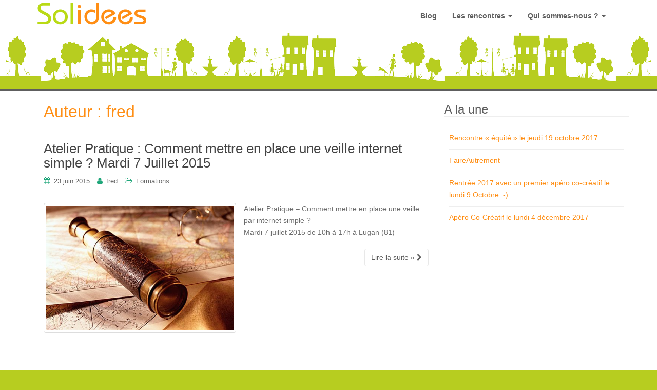

--- FILE ---
content_type: text/html; charset=UTF-8
request_url: https://solidees.soletic.ovh/author/fred/
body_size: 10666
content:
<!DOCTYPE html>
<html lang="fr-FR" prefix="og: http://ogp.me/ns#">
<head>
<meta charset="UTF-8">
<meta http-equiv="X-UA-Compatible" content="IE=edge">
<meta name="viewport" content="width=device-width, initial-scale=1">
<link rel="profile" href="http://gmpg.org/xfn/11">
<link rel="pingback" href="https://solidees.soletic.ovh/xmlrpc.php">

<title>fred &#8211; Solidees</title>
<meta name='robots' content='max-image-preview:large' />
<link rel="alternate" type="application/rss+xml" title="Solidees &raquo; Flux" href="https://solidees.soletic.ovh/feed/" />
<link rel="alternate" type="application/rss+xml" title="Solidees &raquo; Flux des commentaires" href="https://solidees.soletic.ovh/comments/feed/" />
<link rel="alternate" type="application/rss+xml" title="Solidees &raquo; Flux des articles écrits par fred" href="https://solidees.soletic.ovh/author/fred/feed/" />
<style id='wp-img-auto-sizes-contain-inline-css' type='text/css'>
img:is([sizes=auto i],[sizes^="auto," i]){contain-intrinsic-size:3000px 1500px}
/*# sourceURL=wp-img-auto-sizes-contain-inline-css */
</style>
<style id='wp-emoji-styles-inline-css' type='text/css'>

	img.wp-smiley, img.emoji {
		display: inline !important;
		border: none !important;
		box-shadow: none !important;
		height: 1em !important;
		width: 1em !important;
		margin: 0 0.07em !important;
		vertical-align: -0.1em !important;
		background: none !important;
		padding: 0 !important;
	}
/*# sourceURL=wp-emoji-styles-inline-css */
</style>
<style id='wp-block-library-inline-css' type='text/css'>
:root{--wp-block-synced-color:#7a00df;--wp-block-synced-color--rgb:122,0,223;--wp-bound-block-color:var(--wp-block-synced-color);--wp-editor-canvas-background:#ddd;--wp-admin-theme-color:#007cba;--wp-admin-theme-color--rgb:0,124,186;--wp-admin-theme-color-darker-10:#006ba1;--wp-admin-theme-color-darker-10--rgb:0,107,160.5;--wp-admin-theme-color-darker-20:#005a87;--wp-admin-theme-color-darker-20--rgb:0,90,135;--wp-admin-border-width-focus:2px}@media (min-resolution:192dpi){:root{--wp-admin-border-width-focus:1.5px}}.wp-element-button{cursor:pointer}:root .has-very-light-gray-background-color{background-color:#eee}:root .has-very-dark-gray-background-color{background-color:#313131}:root .has-very-light-gray-color{color:#eee}:root .has-very-dark-gray-color{color:#313131}:root .has-vivid-green-cyan-to-vivid-cyan-blue-gradient-background{background:linear-gradient(135deg,#00d084,#0693e3)}:root .has-purple-crush-gradient-background{background:linear-gradient(135deg,#34e2e4,#4721fb 50%,#ab1dfe)}:root .has-hazy-dawn-gradient-background{background:linear-gradient(135deg,#faaca8,#dad0ec)}:root .has-subdued-olive-gradient-background{background:linear-gradient(135deg,#fafae1,#67a671)}:root .has-atomic-cream-gradient-background{background:linear-gradient(135deg,#fdd79a,#004a59)}:root .has-nightshade-gradient-background{background:linear-gradient(135deg,#330968,#31cdcf)}:root .has-midnight-gradient-background{background:linear-gradient(135deg,#020381,#2874fc)}:root{--wp--preset--font-size--normal:16px;--wp--preset--font-size--huge:42px}.has-regular-font-size{font-size:1em}.has-larger-font-size{font-size:2.625em}.has-normal-font-size{font-size:var(--wp--preset--font-size--normal)}.has-huge-font-size{font-size:var(--wp--preset--font-size--huge)}.has-text-align-center{text-align:center}.has-text-align-left{text-align:left}.has-text-align-right{text-align:right}.has-fit-text{white-space:nowrap!important}#end-resizable-editor-section{display:none}.aligncenter{clear:both}.items-justified-left{justify-content:flex-start}.items-justified-center{justify-content:center}.items-justified-right{justify-content:flex-end}.items-justified-space-between{justify-content:space-between}.screen-reader-text{border:0;clip-path:inset(50%);height:1px;margin:-1px;overflow:hidden;padding:0;position:absolute;width:1px;word-wrap:normal!important}.screen-reader-text:focus{background-color:#ddd;clip-path:none;color:#444;display:block;font-size:1em;height:auto;left:5px;line-height:normal;padding:15px 23px 14px;text-decoration:none;top:5px;width:auto;z-index:100000}html :where(.has-border-color){border-style:solid}html :where([style*=border-top-color]){border-top-style:solid}html :where([style*=border-right-color]){border-right-style:solid}html :where([style*=border-bottom-color]){border-bottom-style:solid}html :where([style*=border-left-color]){border-left-style:solid}html :where([style*=border-width]){border-style:solid}html :where([style*=border-top-width]){border-top-style:solid}html :where([style*=border-right-width]){border-right-style:solid}html :where([style*=border-bottom-width]){border-bottom-style:solid}html :where([style*=border-left-width]){border-left-style:solid}html :where(img[class*=wp-image-]){height:auto;max-width:100%}:where(figure){margin:0 0 1em}html :where(.is-position-sticky){--wp-admin--admin-bar--position-offset:var(--wp-admin--admin-bar--height,0px)}@media screen and (max-width:600px){html :where(.is-position-sticky){--wp-admin--admin-bar--position-offset:0px}}

/*# sourceURL=wp-block-library-inline-css */
</style><style id='global-styles-inline-css' type='text/css'>
:root{--wp--preset--aspect-ratio--square: 1;--wp--preset--aspect-ratio--4-3: 4/3;--wp--preset--aspect-ratio--3-4: 3/4;--wp--preset--aspect-ratio--3-2: 3/2;--wp--preset--aspect-ratio--2-3: 2/3;--wp--preset--aspect-ratio--16-9: 16/9;--wp--preset--aspect-ratio--9-16: 9/16;--wp--preset--color--black: #000000;--wp--preset--color--cyan-bluish-gray: #abb8c3;--wp--preset--color--white: #ffffff;--wp--preset--color--pale-pink: #f78da7;--wp--preset--color--vivid-red: #cf2e2e;--wp--preset--color--luminous-vivid-orange: #ff6900;--wp--preset--color--luminous-vivid-amber: #fcb900;--wp--preset--color--light-green-cyan: #7bdcb5;--wp--preset--color--vivid-green-cyan: #00d084;--wp--preset--color--pale-cyan-blue: #8ed1fc;--wp--preset--color--vivid-cyan-blue: #0693e3;--wp--preset--color--vivid-purple: #9b51e0;--wp--preset--gradient--vivid-cyan-blue-to-vivid-purple: linear-gradient(135deg,rgb(6,147,227) 0%,rgb(155,81,224) 100%);--wp--preset--gradient--light-green-cyan-to-vivid-green-cyan: linear-gradient(135deg,rgb(122,220,180) 0%,rgb(0,208,130) 100%);--wp--preset--gradient--luminous-vivid-amber-to-luminous-vivid-orange: linear-gradient(135deg,rgb(252,185,0) 0%,rgb(255,105,0) 100%);--wp--preset--gradient--luminous-vivid-orange-to-vivid-red: linear-gradient(135deg,rgb(255,105,0) 0%,rgb(207,46,46) 100%);--wp--preset--gradient--very-light-gray-to-cyan-bluish-gray: linear-gradient(135deg,rgb(238,238,238) 0%,rgb(169,184,195) 100%);--wp--preset--gradient--cool-to-warm-spectrum: linear-gradient(135deg,rgb(74,234,220) 0%,rgb(151,120,209) 20%,rgb(207,42,186) 40%,rgb(238,44,130) 60%,rgb(251,105,98) 80%,rgb(254,248,76) 100%);--wp--preset--gradient--blush-light-purple: linear-gradient(135deg,rgb(255,206,236) 0%,rgb(152,150,240) 100%);--wp--preset--gradient--blush-bordeaux: linear-gradient(135deg,rgb(254,205,165) 0%,rgb(254,45,45) 50%,rgb(107,0,62) 100%);--wp--preset--gradient--luminous-dusk: linear-gradient(135deg,rgb(255,203,112) 0%,rgb(199,81,192) 50%,rgb(65,88,208) 100%);--wp--preset--gradient--pale-ocean: linear-gradient(135deg,rgb(255,245,203) 0%,rgb(182,227,212) 50%,rgb(51,167,181) 100%);--wp--preset--gradient--electric-grass: linear-gradient(135deg,rgb(202,248,128) 0%,rgb(113,206,126) 100%);--wp--preset--gradient--midnight: linear-gradient(135deg,rgb(2,3,129) 0%,rgb(40,116,252) 100%);--wp--preset--font-size--small: 13px;--wp--preset--font-size--medium: 20px;--wp--preset--font-size--large: 36px;--wp--preset--font-size--x-large: 42px;--wp--preset--spacing--20: 0.44rem;--wp--preset--spacing--30: 0.67rem;--wp--preset--spacing--40: 1rem;--wp--preset--spacing--50: 1.5rem;--wp--preset--spacing--60: 2.25rem;--wp--preset--spacing--70: 3.38rem;--wp--preset--spacing--80: 5.06rem;--wp--preset--shadow--natural: 6px 6px 9px rgba(0, 0, 0, 0.2);--wp--preset--shadow--deep: 12px 12px 50px rgba(0, 0, 0, 0.4);--wp--preset--shadow--sharp: 6px 6px 0px rgba(0, 0, 0, 0.2);--wp--preset--shadow--outlined: 6px 6px 0px -3px rgb(255, 255, 255), 6px 6px rgb(0, 0, 0);--wp--preset--shadow--crisp: 6px 6px 0px rgb(0, 0, 0);}:where(.is-layout-flex){gap: 0.5em;}:where(.is-layout-grid){gap: 0.5em;}body .is-layout-flex{display: flex;}.is-layout-flex{flex-wrap: wrap;align-items: center;}.is-layout-flex > :is(*, div){margin: 0;}body .is-layout-grid{display: grid;}.is-layout-grid > :is(*, div){margin: 0;}:where(.wp-block-columns.is-layout-flex){gap: 2em;}:where(.wp-block-columns.is-layout-grid){gap: 2em;}:where(.wp-block-post-template.is-layout-flex){gap: 1.25em;}:where(.wp-block-post-template.is-layout-grid){gap: 1.25em;}.has-black-color{color: var(--wp--preset--color--black) !important;}.has-cyan-bluish-gray-color{color: var(--wp--preset--color--cyan-bluish-gray) !important;}.has-white-color{color: var(--wp--preset--color--white) !important;}.has-pale-pink-color{color: var(--wp--preset--color--pale-pink) !important;}.has-vivid-red-color{color: var(--wp--preset--color--vivid-red) !important;}.has-luminous-vivid-orange-color{color: var(--wp--preset--color--luminous-vivid-orange) !important;}.has-luminous-vivid-amber-color{color: var(--wp--preset--color--luminous-vivid-amber) !important;}.has-light-green-cyan-color{color: var(--wp--preset--color--light-green-cyan) !important;}.has-vivid-green-cyan-color{color: var(--wp--preset--color--vivid-green-cyan) !important;}.has-pale-cyan-blue-color{color: var(--wp--preset--color--pale-cyan-blue) !important;}.has-vivid-cyan-blue-color{color: var(--wp--preset--color--vivid-cyan-blue) !important;}.has-vivid-purple-color{color: var(--wp--preset--color--vivid-purple) !important;}.has-black-background-color{background-color: var(--wp--preset--color--black) !important;}.has-cyan-bluish-gray-background-color{background-color: var(--wp--preset--color--cyan-bluish-gray) !important;}.has-white-background-color{background-color: var(--wp--preset--color--white) !important;}.has-pale-pink-background-color{background-color: var(--wp--preset--color--pale-pink) !important;}.has-vivid-red-background-color{background-color: var(--wp--preset--color--vivid-red) !important;}.has-luminous-vivid-orange-background-color{background-color: var(--wp--preset--color--luminous-vivid-orange) !important;}.has-luminous-vivid-amber-background-color{background-color: var(--wp--preset--color--luminous-vivid-amber) !important;}.has-light-green-cyan-background-color{background-color: var(--wp--preset--color--light-green-cyan) !important;}.has-vivid-green-cyan-background-color{background-color: var(--wp--preset--color--vivid-green-cyan) !important;}.has-pale-cyan-blue-background-color{background-color: var(--wp--preset--color--pale-cyan-blue) !important;}.has-vivid-cyan-blue-background-color{background-color: var(--wp--preset--color--vivid-cyan-blue) !important;}.has-vivid-purple-background-color{background-color: var(--wp--preset--color--vivid-purple) !important;}.has-black-border-color{border-color: var(--wp--preset--color--black) !important;}.has-cyan-bluish-gray-border-color{border-color: var(--wp--preset--color--cyan-bluish-gray) !important;}.has-white-border-color{border-color: var(--wp--preset--color--white) !important;}.has-pale-pink-border-color{border-color: var(--wp--preset--color--pale-pink) !important;}.has-vivid-red-border-color{border-color: var(--wp--preset--color--vivid-red) !important;}.has-luminous-vivid-orange-border-color{border-color: var(--wp--preset--color--luminous-vivid-orange) !important;}.has-luminous-vivid-amber-border-color{border-color: var(--wp--preset--color--luminous-vivid-amber) !important;}.has-light-green-cyan-border-color{border-color: var(--wp--preset--color--light-green-cyan) !important;}.has-vivid-green-cyan-border-color{border-color: var(--wp--preset--color--vivid-green-cyan) !important;}.has-pale-cyan-blue-border-color{border-color: var(--wp--preset--color--pale-cyan-blue) !important;}.has-vivid-cyan-blue-border-color{border-color: var(--wp--preset--color--vivid-cyan-blue) !important;}.has-vivid-purple-border-color{border-color: var(--wp--preset--color--vivid-purple) !important;}.has-vivid-cyan-blue-to-vivid-purple-gradient-background{background: var(--wp--preset--gradient--vivid-cyan-blue-to-vivid-purple) !important;}.has-light-green-cyan-to-vivid-green-cyan-gradient-background{background: var(--wp--preset--gradient--light-green-cyan-to-vivid-green-cyan) !important;}.has-luminous-vivid-amber-to-luminous-vivid-orange-gradient-background{background: var(--wp--preset--gradient--luminous-vivid-amber-to-luminous-vivid-orange) !important;}.has-luminous-vivid-orange-to-vivid-red-gradient-background{background: var(--wp--preset--gradient--luminous-vivid-orange-to-vivid-red) !important;}.has-very-light-gray-to-cyan-bluish-gray-gradient-background{background: var(--wp--preset--gradient--very-light-gray-to-cyan-bluish-gray) !important;}.has-cool-to-warm-spectrum-gradient-background{background: var(--wp--preset--gradient--cool-to-warm-spectrum) !important;}.has-blush-light-purple-gradient-background{background: var(--wp--preset--gradient--blush-light-purple) !important;}.has-blush-bordeaux-gradient-background{background: var(--wp--preset--gradient--blush-bordeaux) !important;}.has-luminous-dusk-gradient-background{background: var(--wp--preset--gradient--luminous-dusk) !important;}.has-pale-ocean-gradient-background{background: var(--wp--preset--gradient--pale-ocean) !important;}.has-electric-grass-gradient-background{background: var(--wp--preset--gradient--electric-grass) !important;}.has-midnight-gradient-background{background: var(--wp--preset--gradient--midnight) !important;}.has-small-font-size{font-size: var(--wp--preset--font-size--small) !important;}.has-medium-font-size{font-size: var(--wp--preset--font-size--medium) !important;}.has-large-font-size{font-size: var(--wp--preset--font-size--large) !important;}.has-x-large-font-size{font-size: var(--wp--preset--font-size--x-large) !important;}
/*# sourceURL=global-styles-inline-css */
</style>

<style id='classic-theme-styles-inline-css' type='text/css'>
/*! This file is auto-generated */
.wp-block-button__link{color:#fff;background-color:#32373c;border-radius:9999px;box-shadow:none;text-decoration:none;padding:calc(.667em + 2px) calc(1.333em + 2px);font-size:1.125em}.wp-block-file__button{background:#32373c;color:#fff;text-decoration:none}
/*# sourceURL=/wp-includes/css/classic-themes.min.css */
</style>
<link rel='stylesheet' id='stcr-style-css' href='https://solidees.soletic.ovh/wp-content/plugins/subscribe-to-comments-reloaded/includes/css/stcr-style.css?ver=6.9' type='text/css' media='all' />
<link rel='stylesheet' id='dazzling-bootstrap-css' href='https://solidees.soletic.ovh/wp-content/themes/dazzling/inc/css/bootstrap.min.css?ver=6.9' type='text/css' media='all' />
<link rel='stylesheet' id='dazzling-icons-css' href='https://solidees.soletic.ovh/wp-content/themes/dazzling/inc/css/font-awesome.min.css?ver=6.9' type='text/css' media='all' />
<link rel='stylesheet' id='dazzling-style-css' href='https://solidees.soletic.ovh/wp-content/themes/solidees/style.css?ver=6.9' type='text/css' media='all' />
<link rel='stylesheet' id='solidees-style-css' href='https://solidees.soletic.ovh/wp-content/themes/solidees/assets/css/front.css?ver=6.9' type='text/css' media='all' />
<script type="text/javascript" src="https://solidees.soletic.ovh/wp-includes/js/jquery/jquery.min.js?ver=3.7.1" id="jquery-core-js"></script>
<script type="text/javascript" src="https://solidees.soletic.ovh/wp-includes/js/jquery/jquery-migrate.min.js?ver=3.4.1" id="jquery-migrate-js"></script>
<script type="text/javascript" src="https://solidees.soletic.ovh/wp-content/themes/dazzling/inc/js/bootstrap.min.js?ver=6.9" id="dazzling-bootstrapjs-js"></script>
<link rel="https://api.w.org/" href="https://solidees.soletic.ovh/wp-json/" /><link rel="alternate" title="JSON" type="application/json" href="https://solidees.soletic.ovh/wp-json/wp/v2/users/4" /><link rel="EditURI" type="application/rsd+xml" title="RSD" href="https://solidees.soletic.ovh/xmlrpc.php?rsd" />
<meta name="generator" content="WordPress 6.9" />
<style type="text/css">.entry-content {font-family: Helvetica Neue,Helvetica,Arial,sans-serif; font-size:14px; font-weight: normal; color:#6B6B6B;}</style>	<style type="text/css">
			.navbar > .container .navbar-brand {
			color: #000000;
		}
		</style>
	<!--[if lt IE 9]>
<script src="https://solidees.soletic.ovh/wp-content/themes/dazzling/inc/js/html5shiv.min.js"></script>
<script src="https://solidees.soletic.ovh/wp-content/themes/dazzling/inc/js/respond.min.js"></script>
<![endif]-->

<!-- WordPress Facebook Open Graph protocol plugin (WPFBOGP v2.0.13) http://rynoweb.com/wordpress-plugins/ -->
<meta property="fb:admins" content="lolozere"/>
<meta property="og:url" content="https://solidees.soletic.ovh/author/fred/"/>
<meta property="og:title" content="Atelier Pratique : Comment mettre en place une veille internet simple ? Mardi 7 Juillet 2015"/>
<meta property="og:site_name" content="Solidees"/>
<meta property="og:description" content="Réseau d&#039;entraide créative et solidaire"/>
<meta property="og:type" content="website"/>
<meta property="og:image" content="https://solidees.soletic.ovh/wp-content/uploads/2015/06/veille-internet.jpg"/>
<meta property="og:locale" content="fr_fr"/>
<!-- // end wpfbogp -->

</head>

<body class="archive author author-fred author-4 wp-theme-dazzling wp-child-theme-solidees group-blog">
<div id="page" class="hfeed site">

	<nav class="navbar navbar-default" role="navigation">
		<div class="container">
			<div class="navbar-header">
			  <button type="button" class="navbar-toggle" data-toggle="collapse" data-target="#navbar">
			    <span class="sr-only">Toggle navigation</span>
			    <span class="icon-bar"></span>
			    <span class="icon-bar"></span>
			    <span class="icon-bar"></span>
			  </button>

				<div id="logo">

					<span class="site-title">
						
							<a href="https://solidees.soletic.ovh/"><img src="https://solidees.soletic.ovh/wp-content/uploads/2014/10/logo-website1.png"  height="60" width="220" alt="Solidees"/></a>


						
						
					</span><!-- end of .site-name -->

				</div><!-- end of #logo -->

										
			</div>
				<div id="navbar" class="collapse navbar-collapse navbar-ex1-collapse"><ul id="menu-menu-dentete" class="nav navbar-nav"><li id="menu-item-4605" class="menu-item menu-item-type-post_type menu-item-object-page current_page_parent menu-item-4605"><a title="Blog" href="https://solidees.soletic.ovh/blog-solidees/">Blog</a></li>
<li id="menu-item-4610" class="menu-item menu-item-type-custom menu-item-object-custom menu-item-has-children menu-item-4610 dropdown"><a title="Les rencontres" href="#" data-toggle="dropdown" class="dropdown-toggle">Les rencontres <span class="caret"></span></a>
<ul role="menu" class=" dropdown-menu">
	<li id="menu-item-2417" class="menu-item menu-item-type-post_type menu-item-object-page menu-item-2417"><a title="L’apéritif Co-Créatif" href="https://solidees.soletic.ovh/laperitif-co-creatif/">L’apéritif Co-Créatif</a></li>
	<li id="menu-item-2418" class="menu-item menu-item-type-post_type menu-item-object-page menu-item-2418"><a title="L&#039;étincelle" href="https://solidees.soletic.ovh/letincelle-de-chaleur-humaine/">L&rsquo;étincelle</a></li>
	<li id="menu-item-1825" class="menu-item menu-item-type-post_type menu-item-object-page menu-item-1825"><a title="Témoignages" href="https://solidees.soletic.ovh/temoignages/">Témoignages</a></li>
</ul>
</li>
<li id="menu-item-2268" class="menu-item menu-item-type-post_type menu-item-object-page menu-item-has-children menu-item-2268 dropdown"><a title="Qui sommes-nous ?" href="#" data-toggle="dropdown" class="dropdown-toggle">Qui sommes-nous ? <span class="caret"></span></a>
<ul role="menu" class=" dropdown-menu">
	<li id="menu-item-2806" class="menu-item menu-item-type-post_type menu-item-object-page menu-item-2806"><a title="L’équipe" href="https://solidees.soletic.ovh/presentation-association/l-equipe/">L’équipe</a></li>
	<li id="menu-item-1671" class="menu-item menu-item-type-post_type menu-item-object-page menu-item-1671"><a title="Nous contacter" href="https://solidees.soletic.ovh/assistance-et-contact/nous-contacter/">Nous contacter</a></li>
	<li id="menu-item-2688" class="menu-item menu-item-type-post_type menu-item-object-page menu-item-2688"><a title="Les valeurs" href="https://solidees.soletic.ovh/presentation-association/charte-solidees/">Les valeurs</a></li>
	<li id="menu-item-2911" class="menu-item menu-item-type-post_type menu-item-object-page menu-item-2911"><a title="Amis" href="https://solidees.soletic.ovh/soutien/amis/">Amis</a></li>
	<li id="menu-item-2910" class="menu-item menu-item-type-post_type menu-item-object-page menu-item-2910"><a title="Partenaires" href="https://solidees.soletic.ovh/soutien/partenaires/">Partenaires</a></li>
</ul>
</li>
</ul></div>		</div>
	</nav><!-- .site-navigation -->

        <div class="top-section">
				        </div>
        <div id="content" class="site-content container">

            <div class="container main-content-area">                <div class="row ">
		<section id="primary" class="content-area col-sm-12 col-md-8 ">
			<main id="main" class="site-main" role="main">

			
				<header class="page-header">
					<h1 class="page-title">
						Auteur : <span class="vcard">fred</span>					</h1>
									</header><!-- .page-header -->

								
					
<article id="post-2690" class="post-2690 post type-post status-publish format-standard has-post-thumbnail hentry category-formations tag-atelier tag-campagne tag-cercle tag-entrepreneurs tag-internet tag-pratique tag-veille">
	<header class="entry-header page-header">

		<h2 class="entry-title"><a href="https://solidees.soletic.ovh/2690/comment-mettre-en-place-une-veille-internet-simple-atelier-pratique-mardi-7-juillet-2015/" rel="bookmark">Atelier Pratique : Comment mettre en place une veille internet simple ? Mardi 7 Juillet 2015</a></h2>

				<div class="entry-meta">
			<span class="posted-on"><i class="fa fa-calendar"></i> <a href="https://solidees.soletic.ovh/2690/comment-mettre-en-place-une-veille-internet-simple-atelier-pratique-mardi-7-juillet-2015/" rel="bookmark"><time class="entry-date published" datetime="2015-06-23T21:22:22+02:00">23 juin 2015</time><time class="updated" datetime="2015-06-24T22:33:17+02:00">24 juin 2015</time></a></span><span class="byline"> <i class="fa fa-user"></i> <span class="author vcard"><a class="url fn n" href="https://solidees.soletic.ovh/author/fred/">fred</a></span></span>
								<span class="cat-links"><i class="fa fa-folder-open-o"></i>
				<a href="https://solidees.soletic.ovh/category/formations/" rel="category tag">Formations</a>			</span>
					
		
		</div><!-- .entry-meta -->
			</header><!-- .entry-header -->

		<div class="entry-content">

				<a href="https://solidees.soletic.ovh/2690/comment-mettre-en-place-une-veille-internet-simple-atelier-pratique-mardi-7-juillet-2015/" title="Atelier Pratique : Comment mettre en place une veille internet simple ? Mardi 7 Juillet 2015" >
		 	<img width="500" height="333" src="https://solidees.soletic.ovh/wp-content/uploads/2015/06/veille-internet.jpg" class="thumbnail col-sm-6 wp-post-image" alt="" decoding="async" fetchpriority="high" srcset="https://solidees.soletic.ovh/wp-content/uploads/2015/06/veille-internet.jpg 500w, https://solidees.soletic.ovh/wp-content/uploads/2015/06/veille-internet-300x200.jpg 300w" sizes="(max-width: 500px) 100vw, 500px" />		</a>
		<div class="col-sm-6">
			<p>Atelier Pratique &#8211; Comment mettre en place une veille par internet simple ?<br />
Mardi 7 juillet 2015 de 10h à 17h à Lugan (81)</p>
		</div>
				<p><a class="btn btn-default read-more" href="https://solidees.soletic.ovh/2690/comment-mettre-en-place-une-veille-internet-simple-atelier-pratique-mardi-7-juillet-2015/">Lire la suite &laquo; <i class="fa fa-chevron-right"></i></a></p>

		<a href="https://solidees.soletic.ovh/2690/comment-mettre-en-place-une-veille-internet-simple-atelier-pratique-mardi-7-juillet-2015/" title="Atelier Pratique : Comment mettre en place une veille internet simple ? Mardi 7 Juillet 2015"></a>


			</div><!-- .entry-content -->
	
	<hr class="section-divider">
</article><!-- #post-## -->

				
					
<article id="post-2551" class="post-2551 post type-post status-publish format-standard has-post-thumbnail hentry category-formations tag-atelier tag-campagne tag-cercle tag-entrepreneurs tag-gouvernance tag-mission tag-strategie">
	<header class="entry-header page-header">

		<h2 class="entry-title"><a href="https://solidees.soletic.ovh/2551/de-la-mission-des-personnes-a-celle-de-lentreprise-conference-atelier-vendredi-12-juin/" rel="bookmark">De la mission des personnes à celle de l&rsquo;entreprise &#8211; Conférence Atelier &#8211; Vendredi 12 juin</a></h2>

				<div class="entry-meta">
			<span class="posted-on"><i class="fa fa-calendar"></i> <a href="https://solidees.soletic.ovh/2551/de-la-mission-des-personnes-a-celle-de-lentreprise-conference-atelier-vendredi-12-juin/" rel="bookmark"><time class="entry-date published" datetime="2015-05-19T22:37:24+02:00">19 mai 2015</time><time class="updated" datetime="2015-06-20T14:30:24+02:00">20 juin 2015</time></a></span><span class="byline"> <i class="fa fa-user"></i> <span class="author vcard"><a class="url fn n" href="https://solidees.soletic.ovh/author/fred/">fred</a></span></span>
								<span class="cat-links"><i class="fa fa-folder-open-o"></i>
				<a href="https://solidees.soletic.ovh/category/formations/" rel="category tag">Formations</a>			</span>
					
		
		</div><!-- .entry-meta -->
			</header><!-- .entry-header -->

		<div class="entry-content">

				<a href="https://solidees.soletic.ovh/2551/de-la-mission-des-personnes-a-celle-de-lentreprise-conference-atelier-vendredi-12-juin/" title="De la mission des personnes à celle de l&rsquo;entreprise &#8211; Conférence Atelier &#8211; Vendredi 12 juin" >
		 	<img width="300" height="300" src="https://solidees.soletic.ovh/wp-content/uploads/2015/05/Léonard-de-Vinci.jpg" class="thumbnail col-sm-6 wp-post-image" alt="" decoding="async" srcset="https://solidees.soletic.ovh/wp-content/uploads/2015/05/Léonard-de-Vinci.jpg 300w, https://solidees.soletic.ovh/wp-content/uploads/2015/05/Léonard-de-Vinci-150x150.jpg 150w, https://solidees.soletic.ovh/wp-content/uploads/2015/05/Léonard-de-Vinci-60x60.jpg 60w" sizes="(max-width: 300px) 100vw, 300px" />		</a>
		<div class="col-sm-6">
			<p>Conférence Atelier &#8211; De la mission des personnes à celle de son entreprise<br />
Vendredi 12 juin 2015 de 10h à 17h à Lugan</p>
		</div>
				<p><a class="btn btn-default read-more" href="https://solidees.soletic.ovh/2551/de-la-mission-des-personnes-a-celle-de-lentreprise-conference-atelier-vendredi-12-juin/">Lire la suite &laquo; <i class="fa fa-chevron-right"></i></a></p>

		<a href="https://solidees.soletic.ovh/2551/de-la-mission-des-personnes-a-celle-de-lentreprise-conference-atelier-vendredi-12-juin/" title="De la mission des personnes à celle de l&rsquo;entreprise &#8211; Conférence Atelier &#8211; Vendredi 12 juin"></a>


			</div><!-- .entry-content -->
	
	<hr class="section-divider">
</article><!-- #post-## -->

				
					
<article id="post-2524" class="post-2524 post type-post status-publish format-standard has-post-thumbnail hentry category-formations tag-entrepreneurs tag-formation tag-mission tag-reinventing-organization">
	<header class="entry-header page-header">

		<h2 class="entry-title"><a href="https://solidees.soletic.ovh/2524/bien-definir-sa-mission-dentreprise-notes-de-la-formation-par-lechange-du-23-avril/" rel="bookmark">Bien définir sa mission d&rsquo;entreprise  : synthèse de la formation du 23 avril</a></h2>

				<div class="entry-meta">
			<span class="posted-on"><i class="fa fa-calendar"></i> <a href="https://solidees.soletic.ovh/2524/bien-definir-sa-mission-dentreprise-notes-de-la-formation-par-lechange-du-23-avril/" rel="bookmark"><time class="entry-date published" datetime="2015-04-27T17:48:30+02:00">27 avril 2015</time><time class="updated" datetime="2015-06-20T14:30:26+02:00">20 juin 2015</time></a></span><span class="byline"> <i class="fa fa-user"></i> <span class="author vcard"><a class="url fn n" href="https://solidees.soletic.ovh/author/fred/">fred</a></span></span>
								<span class="cat-links"><i class="fa fa-folder-open-o"></i>
				<a href="https://solidees.soletic.ovh/category/formations/" rel="category tag">Formations</a>			</span>
					
		
		</div><!-- .entry-meta -->
			</header><!-- .entry-header -->

		<div class="entry-content">

				<a href="https://solidees.soletic.ovh/2524/bien-definir-sa-mission-dentreprise-notes-de-la-formation-par-lechange-du-23-avril/" title="Bien définir sa mission d&rsquo;entreprise  : synthèse de la formation du 23 avril" >
		 	<img width="365" height="188" src="https://solidees.soletic.ovh/wp-content/uploads/2015/03/compte-rendu-formation.jpg" class="thumbnail col-sm-6 wp-post-image" alt="" decoding="async" srcset="https://solidees.soletic.ovh/wp-content/uploads/2015/03/compte-rendu-formation.jpg 365w, https://solidees.soletic.ovh/wp-content/uploads/2015/03/compte-rendu-formation-300x155.jpg 300w" sizes="(max-width: 365px) 100vw, 365px" />		</a>
		<div class="col-sm-6">
			<p>Un texte libre inspiré par la formation par &lsquo;échange sur la mission d&rsquo;entreprise qui a eu lieu le jeudi 23 avril</p>
		</div>
				<p><a class="btn btn-default read-more" href="https://solidees.soletic.ovh/2524/bien-definir-sa-mission-dentreprise-notes-de-la-formation-par-lechange-du-23-avril/">Lire la suite &laquo; <i class="fa fa-chevron-right"></i></a></p>

		<a href="https://solidees.soletic.ovh/2524/bien-definir-sa-mission-dentreprise-notes-de-la-formation-par-lechange-du-23-avril/" title="Bien définir sa mission d&rsquo;entreprise  : synthèse de la formation du 23 avril"></a>


			</div><!-- .entry-content -->
	
	<hr class="section-divider">
</article><!-- #post-## -->

				
					
<article id="post-2482" class="post-2482 post type-post status-publish format-standard has-post-thumbnail hentry category-formations tag-entrepreneurs tag-formation tag-veille">
	<header class="entry-header page-header">

		<h2 class="entry-title"><a href="https://solidees.soletic.ovh/2482/lart-de-la-veille-notes-de-la-formation-par-lechange-du-5-mars/" rel="bookmark">« L&rsquo;art de la veille » &#8211; Notes de la formation par l&rsquo;échange du 5 mars</a></h2>

				<div class="entry-meta">
			<span class="posted-on"><i class="fa fa-calendar"></i> <a href="https://solidees.soletic.ovh/2482/lart-de-la-veille-notes-de-la-formation-par-lechange-du-5-mars/" rel="bookmark"><time class="entry-date published" datetime="2015-03-24T19:49:13+01:00">24 mars 2015</time><time class="updated" datetime="2015-06-20T14:30:27+02:00">20 juin 2015</time></a></span><span class="byline"> <i class="fa fa-user"></i> <span class="author vcard"><a class="url fn n" href="https://solidees.soletic.ovh/author/fred/">fred</a></span></span>		<span class="comments-link"><i class="fa fa-comment-o"></i><a href="https://solidees.soletic.ovh/2482/lart-de-la-veille-notes-de-la-formation-par-lechange-du-5-mars/#comments">1 Commentaire</a></span>
		
								<span class="cat-links"><i class="fa fa-folder-open-o"></i>
				<a href="https://solidees.soletic.ovh/category/formations/" rel="category tag">Formations</a>			</span>
					
		
		</div><!-- .entry-meta -->
			</header><!-- .entry-header -->

		<div class="entry-content">

				<a href="https://solidees.soletic.ovh/2482/lart-de-la-veille-notes-de-la-formation-par-lechange-du-5-mars/" title="« L&rsquo;art de la veille » &#8211; Notes de la formation par l&rsquo;échange du 5 mars" >
		 	<img width="365" height="188" src="https://solidees.soletic.ovh/wp-content/uploads/2015/03/compte-rendu-formation.jpg" class="thumbnail col-sm-6 wp-post-image" alt="" decoding="async" loading="lazy" srcset="https://solidees.soletic.ovh/wp-content/uploads/2015/03/compte-rendu-formation.jpg 365w, https://solidees.soletic.ovh/wp-content/uploads/2015/03/compte-rendu-formation-300x155.jpg 300w" sizes="auto, (max-width: 365px) 100vw, 365px" />		</a>
		<div class="col-sm-6">
			<p>Quelques enseignements de la première formation par l&rsquo;échange qui a eu lieu le jeudi 5 mars</p>
		</div>
				<p><a class="btn btn-default read-more" href="https://solidees.soletic.ovh/2482/lart-de-la-veille-notes-de-la-formation-par-lechange-du-5-mars/">Lire la suite &laquo; <i class="fa fa-chevron-right"></i></a></p>

		<a href="https://solidees.soletic.ovh/2482/lart-de-la-veille-notes-de-la-formation-par-lechange-du-5-mars/" title="« L&rsquo;art de la veille » &#8211; Notes de la formation par l&rsquo;échange du 5 mars"></a>


			</div><!-- .entry-content -->
	
	<hr class="section-divider">
</article><!-- #post-## -->

				
					
<article id="post-2487" class="post-2487 post type-post status-publish format-standard has-post-thumbnail hentry category-formations tag-cercle tag-ecoute tag-entrepreneurs tag-gouvernance tag-mission tag-strategie">
	<header class="entry-header page-header">

		<h2 class="entry-title"><a href="https://solidees.soletic.ovh/2487/jeudi-23-avril-2015-formation-par-lechange-sur-le-theme-de-bien-definir-la-mission-de-son-entreprise/" rel="bookmark">Bien définir la mission de son entreprise &#8211; Formation par l&rsquo;échange le jeudi 23 avril</a></h2>

				<div class="entry-meta">
			<span class="posted-on"><i class="fa fa-calendar"></i> <a href="https://solidees.soletic.ovh/2487/jeudi-23-avril-2015-formation-par-lechange-sur-le-theme-de-bien-definir-la-mission-de-son-entreprise/" rel="bookmark"><time class="entry-date published" datetime="2015-03-24T19:41:11+01:00">24 mars 2015</time><time class="updated" datetime="2015-06-20T14:30:29+02:00">20 juin 2015</time></a></span><span class="byline"> <i class="fa fa-user"></i> <span class="author vcard"><a class="url fn n" href="https://solidees.soletic.ovh/author/fred/">fred</a></span></span>
								<span class="cat-links"><i class="fa fa-folder-open-o"></i>
				<a href="https://solidees.soletic.ovh/category/formations/" rel="category tag">Formations</a>			</span>
					
		
		</div><!-- .entry-meta -->
			</header><!-- .entry-header -->

		<div class="entry-content">

				<a href="https://solidees.soletic.ovh/2487/jeudi-23-avril-2015-formation-par-lechange-sur-le-theme-de-bien-definir-la-mission-de-son-entreprise/" title="Bien définir la mission de son entreprise &#8211; Formation par l&rsquo;échange le jeudi 23 avril" >
		 	<img width="700" height="410" src="https://solidees.soletic.ovh/wp-content/uploads/2015/03/concept-de-nuage-de-mots-avec-la-mission-de-lentreprise-et-1-700x410.jpg" class="thumbnail col-sm-6 wp-post-image" alt="" decoding="async" loading="lazy" />		</a>
		<div class="col-sm-6">
			<p>Seconde rencontre  du cycle de formations par l’échange pour entrepreneurs citoyens :<br />
Bien définir la mission de son entreprise<br />
Jeudi 23 avril 2015 à L’Etincelle Co-Working* de 18h à 20h30</p>
		</div>
				<p><a class="btn btn-default read-more" href="https://solidees.soletic.ovh/2487/jeudi-23-avril-2015-formation-par-lechange-sur-le-theme-de-bien-definir-la-mission-de-son-entreprise/">Lire la suite &laquo; <i class="fa fa-chevron-right"></i></a></p>

		<a href="https://solidees.soletic.ovh/2487/jeudi-23-avril-2015-formation-par-lechange-sur-le-theme-de-bien-definir-la-mission-de-son-entreprise/" title="Bien définir la mission de son entreprise &#8211; Formation par l&rsquo;échange le jeudi 23 avril"></a>


			</div><!-- .entry-content -->
	
	<hr class="section-divider">
</article><!-- #post-## -->

				
					
<article id="post-2465" class="post-2465 post type-post status-publish format-standard has-post-thumbnail hentry category-formations tag-cercle tag-ecoute tag-entrepreneurs tag-veille">
	<header class="entry-header page-header">

		<h2 class="entry-title"><a href="https://solidees.soletic.ovh/2465/jeudi-5-mars-2015-formation-par-lechange-pour-entrepreneurs-citoyens/" rel="bookmark">Jeudi 5 mars 2015 &#8211; Formation par l&rsquo;échange pour entrepreneurs citoyens</a></h2>

				<div class="entry-meta">
			<span class="posted-on"><i class="fa fa-calendar"></i> <a href="https://solidees.soletic.ovh/2465/jeudi-5-mars-2015-formation-par-lechange-pour-entrepreneurs-citoyens/" rel="bookmark"><time class="entry-date published" datetime="2015-02-26T09:16:41+01:00">26 février 2015</time><time class="updated" datetime="2015-06-20T14:30:31+02:00">20 juin 2015</time></a></span><span class="byline"> <i class="fa fa-user"></i> <span class="author vcard"><a class="url fn n" href="https://solidees.soletic.ovh/author/fred/">fred</a></span></span>
								<span class="cat-links"><i class="fa fa-folder-open-o"></i>
				<a href="https://solidees.soletic.ovh/category/formations/" rel="category tag">Formations</a>			</span>
					
		
		</div><!-- .entry-meta -->
			</header><!-- .entry-header -->

		<div class="entry-content">

				<a href="https://solidees.soletic.ovh/2465/jeudi-5-mars-2015-formation-par-lechange-pour-entrepreneurs-citoyens/" title="Jeudi 5 mars 2015 &#8211; Formation par l&rsquo;échange pour entrepreneurs citoyens" >
		 	<img width="150" height="150" src="https://solidees.soletic.ovh/wp-content/uploads/2015/02/3094081720_bdf35a7169_q.jpg" class="thumbnail col-sm-6 wp-post-image" alt="" decoding="async" loading="lazy" srcset="https://solidees.soletic.ovh/wp-content/uploads/2015/02/3094081720_bdf35a7169_q.jpg 150w, https://solidees.soletic.ovh/wp-content/uploads/2015/02/3094081720_bdf35a7169_q-60x60.jpg 60w" sizes="auto, (max-width: 150px) 100vw, 150px" />		</a>
		<div class="col-sm-6">
			<p>Solidées lance un cycle de formations par l’échange pour entrepreneurs citoyens :<br />
« Pour que l’entreprise ne soit plus un problème mais une solution »<br />
Première rencontre le jeudi 5 mars 2015 à L’Etincelle Co-Working* de 18h à 20h<br />
Thème central “ L’art de la veille” avec un témoignage introductif de Sylvain Lebosquain, créateur de Melisse Le Media, co-fondateur de Solidées</p>
		</div>
				<p><a class="btn btn-default read-more" href="https://solidees.soletic.ovh/2465/jeudi-5-mars-2015-formation-par-lechange-pour-entrepreneurs-citoyens/">Lire la suite &laquo; <i class="fa fa-chevron-right"></i></a></p>

		<a href="https://solidees.soletic.ovh/2465/jeudi-5-mars-2015-formation-par-lechange-pour-entrepreneurs-citoyens/" title="Jeudi 5 mars 2015 &#8211; Formation par l&rsquo;échange pour entrepreneurs citoyens"></a>


			</div><!-- .entry-content -->
	
	<hr class="section-divider">
</article><!-- #post-## -->

				
					
<article id="post-1658" class="post-1658 post type-post status-publish format-standard hentry category-apero-co-creatif">
	<header class="entry-header page-header">

		<h2 class="entry-title"><a href="https://solidees.soletic.ovh/1658/invitation-aperitif-co-creatif-du-18-mars/" rel="bookmark">Invitation Apéritif co-créatif du 18 mars</a></h2>

				<div class="entry-meta">
			<span class="posted-on"><i class="fa fa-calendar"></i> <a href="https://solidees.soletic.ovh/1658/invitation-aperitif-co-creatif-du-18-mars/" rel="bookmark"><time class="entry-date published" datetime="2013-03-07T13:01:28+01:00">7 mars 2013</time><time class="updated" datetime="2015-06-20T14:43:46+02:00">20 juin 2015</time></a></span><span class="byline"> <i class="fa fa-user"></i> <span class="author vcard"><a class="url fn n" href="https://solidees.soletic.ovh/author/fred/">fred</a></span></span>
								<span class="cat-links"><i class="fa fa-folder-open-o"></i>
				<a href="https://solidees.soletic.ovh/category/apero-co-creatif/" rel="category tag">Apéro Co-Créatif</a>			</span>
					
		
		</div><!-- .entry-meta -->
			</header><!-- .entry-header -->

		<div class="entry-content">

					<p>Une animation facilitant le repérage des affinités et des complémentarités entre les participants</p>
				<p><a class="btn btn-default read-more" href="https://solidees.soletic.ovh/1658/invitation-aperitif-co-creatif-du-18-mars/">Lire la suite &laquo; <i class="fa fa-chevron-right"></i></a></p>

		<a href="https://solidees.soletic.ovh/1658/invitation-aperitif-co-creatif-du-18-mars/" title="Invitation Apéritif co-créatif du 18 mars"></a>


			</div><!-- .entry-content -->
	
	<hr class="section-divider">
</article><!-- #post-## -->

				
					
<article id="post-1652" class="post-1652 post type-post status-publish format-standard hentry category-actualites-de-lassociation">
	<header class="entry-header page-header">

		<h2 class="entry-title"><a href="https://solidees.soletic.ovh/1652/solidees-chez-airbus/" rel="bookmark">Solidées chez Airbus</a></h2>

				<div class="entry-meta">
			<span class="posted-on"><i class="fa fa-calendar"></i> <a href="https://solidees.soletic.ovh/1652/solidees-chez-airbus/" rel="bookmark"><time class="entry-date published" datetime="2013-03-04T19:49:33+01:00">4 mars 2013</time><time class="updated" datetime="2015-06-20T14:42:55+02:00">20 juin 2015</time></a></span><span class="byline"> <i class="fa fa-user"></i> <span class="author vcard"><a class="url fn n" href="https://solidees.soletic.ovh/author/fred/">fred</a></span></span>
								<span class="cat-links"><i class="fa fa-folder-open-o"></i>
				<a href="https://solidees.soletic.ovh/category/articles-solidees/actualites-de-lassociation/" rel="category tag">Actualités de l'association</a>			</span>
					
		
		</div><!-- .entry-meta -->
			</header><!-- .entry-header -->

		<div class="entry-content">

					<p>Solidées a participé le 18 février à une expérience très formatrice de speed dating avec des dirigeants d&rsquo;Airbus</p>
				<p><a class="btn btn-default read-more" href="https://solidees.soletic.ovh/1652/solidees-chez-airbus/">Lire la suite &laquo; <i class="fa fa-chevron-right"></i></a></p>

		<a href="https://solidees.soletic.ovh/1652/solidees-chez-airbus/" title="Solidées chez Airbus"></a>


			</div><!-- .entry-content -->
	
	<hr class="section-divider">
</article><!-- #post-## -->

				
					
<article id="post-1484" class="post-1484 post type-post status-publish format-standard hentry category-actualites-de-lassociation">
	<header class="entry-header page-header">

		<h2 class="entry-title"><a href="https://solidees.soletic.ovh/1484/la-nouvelle-vision-devoilee/" rel="bookmark">La nouvelle vision dévoilée</a></h2>

				<div class="entry-meta">
			<span class="posted-on"><i class="fa fa-calendar"></i> <a href="https://solidees.soletic.ovh/1484/la-nouvelle-vision-devoilee/" rel="bookmark"><time class="entry-date published" datetime="2012-12-05T18:14:42+01:00">5 décembre 2012</time><time class="updated" datetime="2015-06-20T14:43:00+02:00">20 juin 2015</time></a></span><span class="byline"> <i class="fa fa-user"></i> <span class="author vcard"><a class="url fn n" href="https://solidees.soletic.ovh/author/fred/">fred</a></span></span>
								<span class="cat-links"><i class="fa fa-folder-open-o"></i>
				<a href="https://solidees.soletic.ovh/category/articles-solidees/actualites-de-lassociation/" rel="category tag">Actualités de l'association</a>			</span>
					
		
		</div><!-- .entry-meta -->
			</header><!-- .entry-header -->

		<div class="entry-content">

					<p>La nouvelle vision dévoilée</p>
				<p><a class="btn btn-default read-more" href="https://solidees.soletic.ovh/1484/la-nouvelle-vision-devoilee/">Lire la suite &laquo; <i class="fa fa-chevron-right"></i></a></p>

		<a href="https://solidees.soletic.ovh/1484/la-nouvelle-vision-devoilee/" title="La nouvelle vision dévoilée"></a>


			</div><!-- .entry-content -->
	
	<hr class="section-divider">
</article><!-- #post-## -->

				
					
<article id="post-1487" class="post-1487 post type-post status-publish format-standard hentry category-actualites-de-lassociation">
	<header class="entry-header page-header">

		<h2 class="entry-title"><a href="https://solidees.soletic.ovh/1487/le-fress-2012-un-grand-cru-pour-solidees/" rel="bookmark">Le FRESS 2012, un grand cru pour Solidées</a></h2>

				<div class="entry-meta">
			<span class="posted-on"><i class="fa fa-calendar"></i> <a href="https://solidees.soletic.ovh/1487/le-fress-2012-un-grand-cru-pour-solidees/" rel="bookmark"><time class="entry-date published" datetime="2012-12-05T17:45:19+01:00">5 décembre 2012</time><time class="updated" datetime="2015-06-20T14:43:02+02:00">20 juin 2015</time></a></span><span class="byline"> <i class="fa fa-user"></i> <span class="author vcard"><a class="url fn n" href="https://solidees.soletic.ovh/author/fred/">fred</a></span></span>
								<span class="cat-links"><i class="fa fa-folder-open-o"></i>
				<a href="https://solidees.soletic.ovh/category/articles-solidees/actualites-de-lassociation/" rel="category tag">Actualités de l'association</a>			</span>
					
		
		</div><!-- .entry-meta -->
			</header><!-- .entry-header -->

		<div class="entry-content">

					<p>Pour la deuxième année, Solidées a participé au Forum Régional de l&rsquo;Economie Sociale et Solidaire à Toulouse</p>
				<p><a class="btn btn-default read-more" href="https://solidees.soletic.ovh/1487/le-fress-2012-un-grand-cru-pour-solidees/">Lire la suite &laquo; <i class="fa fa-chevron-right"></i></a></p>

		<a href="https://solidees.soletic.ovh/1487/le-fress-2012-un-grand-cru-pour-solidees/" title="Le FRESS 2012, un grand cru pour Solidées"></a>


			</div><!-- .entry-content -->
	
	<hr class="section-divider">
</article><!-- #post-## -->

				
					<nav class="navigation paging-navigation" role="navigation">
		<h2 class="screen-reader-text">Navigation Articles</h2>
		<div class="nav-links">

						<div class="nav-previous"> <a href="https://solidees.soletic.ovh/author/fred/page/2/" ><i class="fa fa-chevron-left"></i> Anciens Articles</a></div>
			
			
		</div><!-- .nav-links -->
	</nav><!-- .navigation -->
	
			
			</main><!-- #main -->
		</section><!-- #primary -->

	<div id="secondary" class="widget-area col-sm-12 col-md-4" role="complementary">
				<aside id="featured_post_widget-3" class="widget widget_featured_post_widget"><h3 class="widget-title">A la une</h3><ul class="widget-list featured-post-widget featured-post"><li><a href="https://solidees.soletic.ovh/3066/rencontre-equite-le-jeudi-19-octobre-2017/">Rencontre « équité » le jeudi 19 octobre 2017</a></li><li><a href="https://solidees.soletic.ovh/2986/faireautrement/">FaireAutrement</a></li><li><a href="https://solidees.soletic.ovh/2900/reprise-de-lapero-co-creatif-le-lundi-2-novembre/">Rentrée 2017 avec un premier apéro co-créatif le lundi 9 Octobre :-)</a></li><li><a href="https://solidees.soletic.ovh/2542/apero-co-creatif-le-lundi-1er-juin-2015/">Apéro Co-Créatif le lundi 4 décembre 2017</a></li></ul></aside>	</div><!-- #secondary -->
                </div><!-- close .row -->
            </div><!-- close .container -->
        </div><!-- close .site-content -->

	<div id="footer-area">
		<div class="container footer-inner">
			
	
	<div class="footer-widget-area">
				<div class="col-sm-6 col-md-4 footer-widget" role="complementary">
			<div id="nav_menu-6" class="widget widget_nav_menu"><h3 class="widgettitle">Solidees</h3><div class="menu-solidees-container"><ul id="menu-solidees" class="menu"><li id="menu-item-2275" class="menu-item menu-item-type-post_type menu-item-object-page menu-item-2275"><a href="https://solidees.soletic.ovh/assistance-et-contact/nous-contacter/">Nous contacter</a></li>
<li id="menu-item-2274" class="menu-item menu-item-type-post_type menu-item-object-page menu-item-2274"><a href="https://solidees.soletic.ovh/assistance-et-contact/foire-aux-questions/">Foire Aux Questions</a></li>
<li id="menu-item-4606" class="menu-item menu-item-type-post_type menu-item-object-page menu-item-4606"><a href="https://solidees.soletic.ovh/soutien/dons/">Soutenir par vos dons</a></li>
<li id="menu-item-4607" class="menu-item menu-item-type-post_type menu-item-object-page menu-item-4607"><a href="https://solidees.soletic.ovh/presentation-association/charte-solidees/">Charte Solidées</a></li>
<li id="menu-item-4608" class="menu-item menu-item-type-post_type menu-item-object-page menu-item-4608"><a href="https://solidees.soletic.ovh/temoignages/">Témoignages</a></li>
</ul></div></div>		</div><!-- .widget-area .first -->
		
				<div class="col-sm-6 col-md-4 footer-widget" role="complementary">
			
		<div id="recent-posts-4" class="widget widget_recent_entries">
		<h3 class="widgettitle">Blog</h3>
		<ul>
											<li>
					<a href="https://solidees.soletic.ovh/4601/la-journee-coworking-a-roubaix-4-ans-apres-solidees-inspire-toujours/">La journée coworking à Roubaix : 4 ans après Solidées inspire toujours</a>
									</li>
											<li>
					<a href="https://solidees.soletic.ovh/3066/rencontre-equite-le-jeudi-19-octobre-2017/">Rencontre « équité » le jeudi 19 octobre 2017</a>
									</li>
											<li>
					<a href="https://solidees.soletic.ovh/3013/vivre-avec-largent-et-vivre-dartgens/">Vivre avec l&rsquo;argent et Vivre d&rsquo;Art&rsquo;gens.</a>
									</li>
											<li>
					<a href="https://solidees.soletic.ovh/3011/etincelles-et-etymon-le-13-decembre-2016/">Etincelles et Etymon le 13 décembre 2016</a>
									</li>
											<li>
					<a href="https://solidees.soletic.ovh/2986/faireautrement/">FaireAutrement</a>
									</li>
					</ul>

		</div>		</div><!-- .widget-area .second -->
		
				<div class="col-sm-6 col-md-4 footer-widget" role="complementary">
			<div id="featured_post_widget-8" class="widget widget_featured_post_widget"><h3 class="widgettitle">Idées inspirantes</h3><ul class="widget-list featured-post-widget featured-post"><li><a href="https://solidees.soletic.ovh/idees-inspirantes/trade-school-sur-toulouse/">Trade School sur Toulouse</a></li><li><a href="https://solidees.soletic.ovh/idees-inspirantes/remise-en-service-dun-poulailler/">Remise en service d&rsquo;un Poulailler</a></li><li><a href="https://solidees.soletic.ovh/idees-inspirantes/cuisine-laboratoire-collectif/">Une cuisine collective partagée</a></li></ul></div>		</div><!-- .widget-area .third -->
			</div>		</div>

		<footer id="colophon" class="site-footer" role="contentinfo">
			<div class="site-info container">
								<nav role="navigation" class="col-md-6">
									</nav>
				<div class="copyright col-md-6">
					dazzling					Thème par <a href="http://colorlib.com/wp/" target="_blank">Colorlib</a>. Propulsé par <a href="http://wordpress.org/" target="_blank">WordPress</a>. Traduit par <a href="http://www.wptrads.com" target= _blank>Wp Trads</a>				</div>
			</div><!-- .site-info -->
			<button class="scroll-to-top"><i class="fa fa-angle-up"></i></button><!-- .scroll-to-top -->
		</footer><!-- #colophon -->
	</div>
</div><!-- #page -->

<script type="speculationrules">
{"prefetch":[{"source":"document","where":{"and":[{"href_matches":"/*"},{"not":{"href_matches":["/wp-*.php","/wp-admin/*","/wp-content/uploads/*","/wp-content/*","/wp-content/plugins/*","/wp-content/themes/solidees/*","/wp-content/themes/dazzling/*","/*\\?(.+)"]}},{"not":{"selector_matches":"a[rel~=\"nofollow\"]"}},{"not":{"selector_matches":".no-prefetch, .no-prefetch a"}}]},"eagerness":"conservative"}]}
</script>
<script type="text/javascript" src="https://solidees.soletic.ovh/wp-content/themes/dazzling/inc/js/main.js?ver=1.5.4" id="dazzling-main-js"></script>
<script id="wp-emoji-settings" type="application/json">
{"baseUrl":"https://s.w.org/images/core/emoji/17.0.2/72x72/","ext":".png","svgUrl":"https://s.w.org/images/core/emoji/17.0.2/svg/","svgExt":".svg","source":{"concatemoji":"https://solidees.soletic.ovh/wp-includes/js/wp-emoji-release.min.js?ver=6.9"}}
</script>
<script type="module">
/* <![CDATA[ */
/*! This file is auto-generated */
const a=JSON.parse(document.getElementById("wp-emoji-settings").textContent),o=(window._wpemojiSettings=a,"wpEmojiSettingsSupports"),s=["flag","emoji"];function i(e){try{var t={supportTests:e,timestamp:(new Date).valueOf()};sessionStorage.setItem(o,JSON.stringify(t))}catch(e){}}function c(e,t,n){e.clearRect(0,0,e.canvas.width,e.canvas.height),e.fillText(t,0,0);t=new Uint32Array(e.getImageData(0,0,e.canvas.width,e.canvas.height).data);e.clearRect(0,0,e.canvas.width,e.canvas.height),e.fillText(n,0,0);const a=new Uint32Array(e.getImageData(0,0,e.canvas.width,e.canvas.height).data);return t.every((e,t)=>e===a[t])}function p(e,t){e.clearRect(0,0,e.canvas.width,e.canvas.height),e.fillText(t,0,0);var n=e.getImageData(16,16,1,1);for(let e=0;e<n.data.length;e++)if(0!==n.data[e])return!1;return!0}function u(e,t,n,a){switch(t){case"flag":return n(e,"\ud83c\udff3\ufe0f\u200d\u26a7\ufe0f","\ud83c\udff3\ufe0f\u200b\u26a7\ufe0f")?!1:!n(e,"\ud83c\udde8\ud83c\uddf6","\ud83c\udde8\u200b\ud83c\uddf6")&&!n(e,"\ud83c\udff4\udb40\udc67\udb40\udc62\udb40\udc65\udb40\udc6e\udb40\udc67\udb40\udc7f","\ud83c\udff4\u200b\udb40\udc67\u200b\udb40\udc62\u200b\udb40\udc65\u200b\udb40\udc6e\u200b\udb40\udc67\u200b\udb40\udc7f");case"emoji":return!a(e,"\ud83e\u1fac8")}return!1}function f(e,t,n,a){let r;const o=(r="undefined"!=typeof WorkerGlobalScope&&self instanceof WorkerGlobalScope?new OffscreenCanvas(300,150):document.createElement("canvas")).getContext("2d",{willReadFrequently:!0}),s=(o.textBaseline="top",o.font="600 32px Arial",{});return e.forEach(e=>{s[e]=t(o,e,n,a)}),s}function r(e){var t=document.createElement("script");t.src=e,t.defer=!0,document.head.appendChild(t)}a.supports={everything:!0,everythingExceptFlag:!0},new Promise(t=>{let n=function(){try{var e=JSON.parse(sessionStorage.getItem(o));if("object"==typeof e&&"number"==typeof e.timestamp&&(new Date).valueOf()<e.timestamp+604800&&"object"==typeof e.supportTests)return e.supportTests}catch(e){}return null}();if(!n){if("undefined"!=typeof Worker&&"undefined"!=typeof OffscreenCanvas&&"undefined"!=typeof URL&&URL.createObjectURL&&"undefined"!=typeof Blob)try{var e="postMessage("+f.toString()+"("+[JSON.stringify(s),u.toString(),c.toString(),p.toString()].join(",")+"));",a=new Blob([e],{type:"text/javascript"});const r=new Worker(URL.createObjectURL(a),{name:"wpTestEmojiSupports"});return void(r.onmessage=e=>{i(n=e.data),r.terminate(),t(n)})}catch(e){}i(n=f(s,u,c,p))}t(n)}).then(e=>{for(const n in e)a.supports[n]=e[n],a.supports.everything=a.supports.everything&&a.supports[n],"flag"!==n&&(a.supports.everythingExceptFlag=a.supports.everythingExceptFlag&&a.supports[n]);var t;a.supports.everythingExceptFlag=a.supports.everythingExceptFlag&&!a.supports.flag,a.supports.everything||((t=a.source||{}).concatemoji?r(t.concatemoji):t.wpemoji&&t.twemoji&&(r(t.twemoji),r(t.wpemoji)))});
//# sourceURL=https://solidees.soletic.ovh/wp-includes/js/wp-emoji-loader.min.js
/* ]]> */
</script>

</body>
</html>

--- FILE ---
content_type: text/css
request_url: https://solidees.soletic.ovh/wp-content/themes/solidees/style.css?ver=6.9
body_size: 97
content:
/*
Theme Name:     Solidees
Theme URI:      http: //www.solidees.org
Description:    Thème Solidées basé sur le thème gratuit Dazzling
Author:         Laurent Chedanne
Author URI:     http: //www.chedanne.pro
Template:       dazzling
Version:        0.1.0
*/

@import url("../dazzling/style.css");